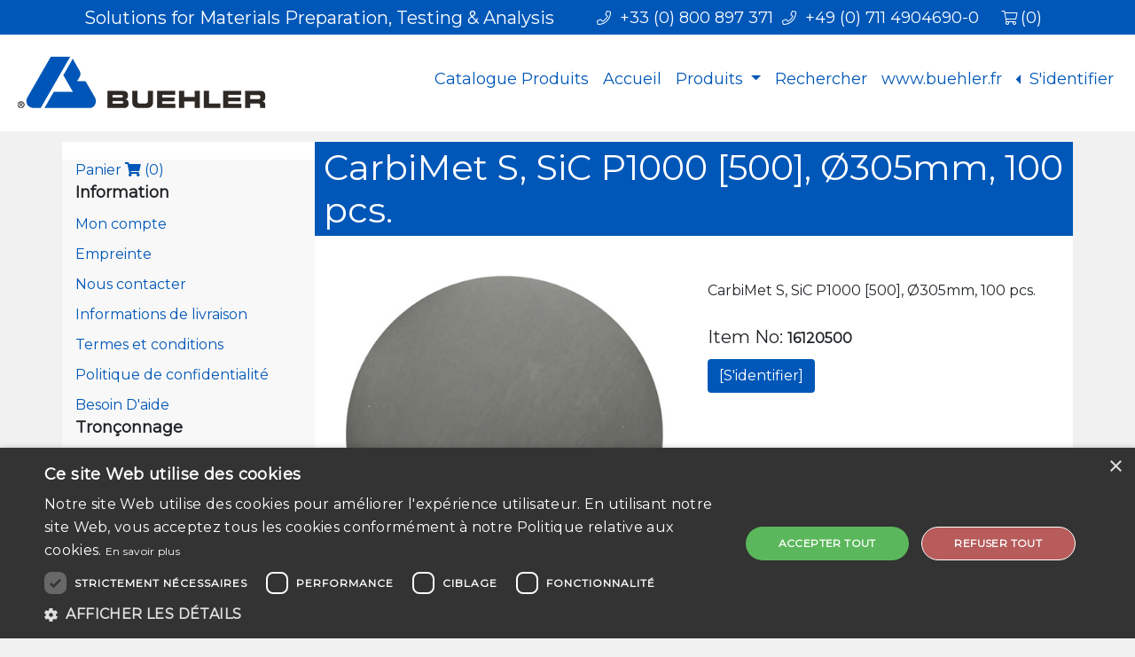

--- FILE ---
content_type: text/html; charset=UTF-8
request_url: https://www.metallographie.fr/product-information.php?pid=16120500
body_size: 6020
content:
<!DOCTYPE html>
<html>
<head>
	<!-- title and meta -->
	<meta content="text/html; charset=UTF-8" http-equiv="Content-Type" />
	<meta http-equiv="X-UA-Compatible" content="IE=edge">
	<meta name="viewport" content="width=device-width,initial-scale=1.0" />
	<meta name="RESOURCE-TYPE" content="DOCUMENT" />
	<meta name="REVISIT-AFTER" content="1 DAYS" />
	<meta name="RATING" content="GENERAL" />
	<meta name="ROBOTS" content="All" />
	<meta id="MetaRobots" name="ROBOTS" content="INDEX, FOLLOW" />
	<meta id="MetaCopyright" name="COPYRIGHT" content="www.metallographie.fr" />
	<!-- Favicon Code -->
	<link rel="apple-touch-icon" sizes="57x57" href="images/favicon/apple-icon-57x57.png">
	<link rel="apple-touch-icon" sizes="60x60" href="images/favicon/apple-icon-60x60.png">
	<link rel="apple-touch-icon" sizes="72x72" href="images/favicon/apple-icon-72x72.png">
	<link rel="apple-touch-icon" sizes="76x76" href="images/favicon/apple-icon-76x76.png">
	<link rel="apple-touch-icon" sizes="114x114" href="images/favicon/apple-icon-114x114.png">
	<link rel="apple-touch-icon" sizes="120x120" href="images/favicon/apple-icon-120x120.png">
	<link rel="apple-touch-icon" sizes="144x144" href="images/favicon/apple-icon-144x144.png">
	<link rel="apple-touch-icon" sizes="152x152" href="images/favicon/apple-icon-152x152.png">
	<link rel="apple-touch-icon" sizes="180x180" href="images/favicon/apple-icon-180x180.png">
	<link rel="icon" type="image/png" sizes="192x192"  href="images/favicon/android-icon-192x192.png">
	<link rel="icon" type="image/png" sizes="32x32" href="images/favicon/favicon-32x32.png">
	<link rel="icon" type="image/png" sizes="96x96" href="images/favicon/favicon-96x96.png">
	<link rel="icon" type="image/png" sizes="16x16" href="images/favicon/favicon-16x16.png">
	<link rel="manifest" href="images/favicon/manifest.json">
	<!-- sitelock verification -->
	<meta name="sitelock-site-verification" content="2481" />
	<!-- /site lock verification -->
	<meta name="msapplication-TileColor" content="">
	<meta name="msapplication-TileImage" content="images/favicon/ms-icon-144x144.png">
	<meta name="theme-color" content="">
	<!-- End Favicon Code -->
	<meta name="description" content="CarbiMet S and MicroCut S are abrasive grinding surfaces that have been enhanced with a backing compatible with the Apex S Carrier Film. As the abrasive surface is identical, seamless integration into our customers’ preparation methods is assured." />
	<meta name="keywords" content="CarbiMet S and MicroCut S are abrasive grinding surfaces that have been enhanced with a backing compatible with the Apex S Carrier Film. As the abrasive surface is identical, seamless integration into our customers’ preparation methods is assured." />
	<link rel="canonical" href="https://www.metallographie.fr/product-information.php?pid=16120500"/>
	<link rel="alternate" hreflang="x-default" href="https://www.metallographie.fr/product-information.php?pid=16120500"/>
	<title>CarbiMet S, SiC P1000 [500], Ø305mm, 100 pcs.</title>
	<!--[if lt IE 9]>
        <script src="https://oss.maxcdn.com/libs/html5shiv/3.7.0/html5shiv.js"></script>
        <script src="https://oss.maxcdn.com/libs/respond.js/1.4.2/respond.min.js"></script>
<![endif]-->
	<!-- Latest Bootstrap min.CSS -->
	<link rel="stylesheet" href="https://stackpath.bootstrapcdn.com/bootstrap/4.3.1/css/bootstrap.min.css" integrity="sha384-ggOyR0iXCbMQv3Xipma34MD+dH/1fQ784/j6cY/iJTQUOhcWr7x9JvoRxT2MZw1T" crossorigin="anonymous">
<!-- 
	<link rel="stylesheet" href="https://maxcdn.bootstrapcdn.com/bootstrap/3.3.7/css/bootstrap.min.css" integrity="sha384-BVYiiSIFeK1dGmJRAkycuHAHRg32OmUcww7on3RYdg4Va+PmSTsz/K68vbdEjh4u" crossorigin="anonymous">
 -->
	<!-- FontAwesome fremwork main css -->
	<link rel="stylesheet" href="https://pro.fontawesome.com/releases/v5.8.1/css/all.css" integrity="sha384-Bx4pytHkyTDy3aJKjGkGoHPt3tvv6zlwwjc3iqN7ktaiEMLDPqLSZYts2OjKcBx1" crossorigin="anonymous">
	<!-- main css file -->
	<link rel="stylesheet" href="assets/css/style.css?v=1769411728">
	<!-- /main css file -->	
	<!-- Lightbox 2.7.1 code --> 
	<link href="assets/lightbox2.7.1/css/lightbox.css" rel="stylesheet" />
	<script>
		function init() {
			window.addEventListener('scroll', function(e){
				var distanceY = window.pageYOffset || document.documentElement.scrollTop,
				shrinkOn = 80,
				header = document.querySelector(".navbar");
				if (distanceY > shrinkOn) {
					classie.add(header,"smaller");
					$("#im-one").removeClass("show-me");
					$("#im-one").addClass("hide-me");
					$("#im-two").removeClass("hide-me");
					$("#im-two").addClass("show-me");
					$(".navbar").removeClass("pos-relative");
				} else {
					if (classie.has(header,"smaller")) {
						classie.remove(header,"smaller");
					}
					$("#im-one").removeClass("hide-me");
					$("#im-one").addClass("show-me");
					$("#im-two").removeClass("show-me");
					$("#im-two").addClass("hide-me");
					$(".navbar").addClass("pos-relative");
				}
			});
		}
		window.onload = init();
	</script>
	<!-- Google Tag Manager -->
	<script>(function(w,d,s,l,i){w[l]=w[l]||[];w[l].push({'gtm.start':
	new Date().getTime(),event:'gtm.js'});var f=d.getElementsByTagName(s)[0],
	j=d.createElement(s),dl=l!='dataLayer'?'&l='+l:'';j.async=true;j.src=
	'https://www.googletagmanager.com/gtm.js?id='+i+dl;f.parentNode.insertBefore(j,f);
	})(window,document,'script','dataLayer','GTM-KFXPWJL');</script>
	<!-- End Google Tag Manager -->
	<!-- Cookie Consent -->
	<script type="text/javascript" charset="UTF-8" src="//cdn.cookie-script.com/s/629b46bf4468118783d283dc71c59ccb.js"></script>
	<!-- /Cookie Consent -->
</head><body>
<!-- Google Tag Manager (noscript) -->
<noscript><iframe src="https://www.googletagmanager.com/ns.html?id=GTM-KFXPWJL"
height="0" width="0" style="display:none;visibility:hidden"></iframe></noscript>
<!-- End Google Tag Manager (noscript) -->
<a href="javascript:" id="return-to-top"><i class="fas fa-chevron-up"></i></a>
<!-- 
<div id="loading">
	<div id="loading-center">
		<div id="loading-center-absolute">
			<div class="object" id="object_four"></div>
			<div class="object" id="object_three"></div>
			<div class="object" id="object_two"></div>
			<div class="object" id="object_one"></div>
		</div>
	</div>
</div>
 -->
<div class="stay">
	<div class="above-navbar">
		<div class="container">
			<div class="fl-right">
				<div class="flr-text">
					<i class="fal fa-phone"></i>&nbsp;&nbsp;+33 (0) 800 897 371&nbsp;&nbsp;<span class="disappear"><i class="fal fa-phone" aria-hidden="true"></i>&nbsp;&nbsp;+49 (0) 711 4904690-0&nbsp;&nbsp;</span>
					<a href="cart.php">
						<i class="fal fa-shopping-cart"></i>&nbsp;<span class="cartnum">(0)</span>
					</a>
				</div>
			</div>
			<div class="fl-left disappear">
				<div class="fll-text">
					Solutions for Materials Preparation, Testing & Analysis
				</div>
			</div>
		</div>
	</div>
	<nav class="navbar fixed-top navbar-expand-lg" role="navigation">
		<button type="button" class="custom-toggler navbar-toggler" data-toggle="collapse" data-target="#nav-content" aria-controls="nav-content" aria-expanded="false" aria-label="Toggle navigation">
			<span class="navbar-toggler-icon"></span>
		</button>
		<div id="logo">
			<a href="/" class="navbar-brand">
				<img id="im-one" class="show-me img-fluid" src="images/logos/80thAnniversary.png" title="Buehler 80th Anniversary Logo" alt="Buehler 80th Anniversary Logo"/>
			</a>
			<a href="/" class="navbar-brand">
				<img id="im-two" class="hide-me img-thirty-fluid" src="images/logos/4C-RGB-BuehlerSymbol.png" title="Buehler Logo" alt="Buehler Logo"/>
			</a>
		</div>
		<div class="collapse navbar-collapse justify-content-end" id="nav-content">
			<ul class="navbar-nav">
				<li class="nav-item">
					<a class="nav-link" href="https://www.calameo.com/buehler/read/006393291fe4b6254a1b2" target="_blank">
						Catalogue Produits
					</a>
				</li>
				<li class="nav-item">
					<a class="page-scroll nav-link" href="/">
						Accueil
					</a>
				</li>
				<li class="nav-item dropdown">
					<a class="nav-link dropdown-toggle" href="#" id="navbarDropdownMenuLink" data-toggle="dropdown" aria-haspopup="true" aria-expanded="false">
						Produits
					</a>
					<ul class="dropdown-menu" aria-labelledby="navbarDropdownMenuLink">
						<li>
							<a class="dropdown-item" href="tronconnage.php">Tronçonnage</a>
							<hr />
						</li>
						<li>
							<a class="dropdown-item" href="enrobage.php">Enrobage</a>
							<hr />
						</li>
						<li>
							<a class="dropdown-item" href="rodage-et-polissage.php">Rodage et Polissage</a>
							<hr />
						</li>
						<li>
							<a class="dropdown-item" href="hardness-testing.php">Essai de Dureté</a>
							<hr />
						</li>
						<li>
							<a class="dropdown-item" href="produits-divers.php">Produits divers</a>
						</li>
					</ul>
				</li>
				<li class="nav-item">
					<a class="page-scroll nav-link" href="rechercher.php">
						Rechercher
					</a>
				</li>
				<li class="nav-item">
					<a class="page-scroll nav-link" href="https://www.buehler.com/fr/">
						www.buehler.fr
					</a>
				</li>
				<li class="nav-item dropdown dropleft">
								<a class="nav-link dropdown-toggle" href="#" id="navbarDropdownMenuLink" data-toggle="dropdown" aria-haspopup="true" aria-expanded="false">
									S&#39;identifier
								</a>
								<ul class="dropdown-menu" aria-labelledby="navbarDropdownMenuLink">
									<li>
										<a class="page-scroll nav-link" href="login.php">
											S&#39;identifier
										</a>
									</li>
									<li>
										<a class="dropdown-item" href="registre.php">
											Registre
										</a>
									</li>
								</ul>
							</li>			</ul>
		</div> 
		<!--- END CONTAINER -->
	</nav>
</div><div id="homepage">
	<div class="container bg-white">
		<div class="row">
			<div class="col-lg-3 col-sm-12 whitebg">
				<ul class="plist">
					<a href="cart.php">
 		Panier <i class="fa fa-shopping-cart" aria-hidden="true"></i>&nbsp;<span class="cartnum">(0)</span>
 	</a>
 	
 	<div class="font-18b">
 		Information
 	</div>
 	<li class="mt-10">
		<a href="account-details.php">
			Mon compte
		</a>
	</li>
	<li class="mt-10">
		<a href="company-details.php">
			Empreinte
		</a>
	</li>
	<li class="mt-10">
		<a href="contactez-nous.php">
			Nous contacter
		</a>
	</li>
	<li class="mt-10">
		<a href="informations-de-livraison.php">
			Informations de livraison
		</a>
	</li>
	<li class="mt-10">
		<a href="termes-conditions-de-vente.php">
			Termes et conditions
		</a>
	</li>
	<li class="mt-10">
		<a href="politique-de-confidentialite.php">
			Politique de confidentialité
		</a>
	</li>
	<li class="mt-10">
		<a href="aidez-moi.php">
			Besoin D&#39;aide
		</a>
	</li>
	<div class="font-18b">
		Tronçonnage
	</div>
	<li class="mt-10">
						<a href="product-list.php?pid=2">Consommables de tronçonnage</a>
					</li><li class="mt-10">
						<a href="product-list.php?pid=5">Consommables pour tronçonnage abrasif (arbre de 32 mm)</a>
					</li><li class="mt-10">
						<a href="product-list.php?pid=14">Accessoires et consommables pour tronçonneuse de précision (arbre de 12,7 mm)</a>
					</li><li class="mt-10">
						<a href="product-list.php?pid=139">Recirculation Systems</a>
					</li><li class="mt-10">
						<a href="product-list.php?pid=140">Precision Blades</a>
					</li><br />
	<div class="font-18b">
		Enrobage
	</div>
	<li class="mt-10">
						<a href="product-list.php?pid=23">Enrobage à froid</a>
					</li><br />
	<li class="mt-10">
						<a href="product-list.php?pid=20">Enrobage à chaud</a>
					</li><br />
	<div class="font-18b">
		Pré-polissage et Polissage
	</div>
	<li class="mt-10">
						<a href="product-list.php?pid=29">Consommables de meulage et polissage – systèmes magnétiques et APEX</a>
					</li><li class="mt-10">
						<a href="product-list.php?pid=39">Consommables de polissage et papiers abrasifs</a>
					</li><li class="mt-10">
						<a href="product-list.php?pid=61">Suspensions et pâtes de polissages diamantées</a>
					</li><li class="mt-10">
						<a href="product-list.php?pid=70">Suspensions de polissage final</a>
					</li><li class="mt-10">
						<a href="product-list.php?pid=75">Draps de polissage</a>
					</li><li class="mt-10">
						<a href="product-list.php?pid=79">Consommables de polissage pour MiniMet 1000</a>
					</li><li class="mt-10">
						<a href="product-list.php?pid=145">Grinding & Polishing Miscellaneous </a>
					</li><br />
	<div class="font-18b">
		Essai de Dureté<br />
		<div class="font-16b">
			Blocs étalon
		</div>
	</div>
	<li class="mt-10">
						<a href="product-list.php?pid=99">Blocs étalon Wilson Vickers & Knoop</a>
					</li>
	<li class="mt-10">
						<a href="product-list.php?pid=110">Blocs étalon Wilson Brinell</a>
					</li>
	<li class="mt-10">
						<a href="product-list.php?pid=120">Blocs étalon Wilson Rockwell</a>
					</li><br />
	<div class="font-18b">
		Divers
	</div>
	<li class="mt-10">
						<a href="product-list.php?pid=88">Disques abrasifs FibrMet & Films de Rodage diamant UltraPep</a>
					</li><li class="mt-10">
						<a href="product-list.php?pid=91">Accessoires de pétrographie</a>
					</li>				</ul>
			</div>
			<div class="col-lg-9 col-sm-12">
				<div class="row">
					<h1 class="prod-info-head">
						CarbiMet S, SiC P1000 [500], Ø305mm, 100 pcs.					</h1>
				</div>
				<div class="row">
					<div class="col-lg-12">
							<div class="row mt-25">
								<div class="col-lg-6 col-md-6 col-sm-12">
									<img src="images/products/16-12-0500_carbimet-s-12in-500p1000.jpg" class="img-fluid" alt="CarbiMet S, SiC P1000 [500], Ø305mm, 100 pcs." title="CarbiMet S, SiC P1000 [500], Ø305mm, 100 pcs." />
								</div>
								<div class="col-lg-6 col-md-6 col-sm-12">
									<div class="mt-25">
										CarbiMet S, SiC P1000 [500], Ø305mm, 100 pcs.
									</div>
									<div class="mt-25 font-20">
										Item No: <b>16120500</b>
									</div>
									<div class="mt-10 font-20 red">
										<a href="login.php?page=product-information.php?pid=16120500">
									<button type="submit" class="btn bblue cwhite">
										[S&#39identifier]
									</button>
								</a>
									</div>
									<div class="mt-10">
										
									</div>
									<div class="mt-25">					
                						<!-- Go to www.addthis.com/dashboard to customize your tools -->
                						<div class="addthis_inline_share_toolbox"></div>
									</div>
								</div>
							</div>
							<div class="row mt-50">
								<div class="col-lg-12">
									<div class="mt-25">
										<h2 class="prod-info-head">
											Vue d&#39;ensemble
										</h2>
									</div>
									<div class="mt-25">
										CarbiMet S and MicroCut S are abrasive grinding surfaces that have been enhanced with a backing compatible with the Apex S Carrier Film. As the abrasive surface is identical, seamless integration into our customers’ preparation methods is assured.
									</div>
									<div class="mt-25">
										<h2 class="prod-info-head">
											Caractéristiques
										</h2>
										<div class="mt-25">
											<div class="table">
												<table class="table">
													<thead>
														<tr>
															<th>
																La description
															</th>
															<th>
																Spécification
															</th>
														</tr>
													</thead>
													<tbody>
														<tr>
						<td>
							Carbure de silicium<br />Apex S<br />305 mm [12 po]<br />500 [P1000]<br />CarbiMet
						</td>
						<td>
							Carbure de silicium<br />Apex S<br />305 mm [12 po]<br />500 [P1000]<br />CarbiMet
						</td>
					</tr>
													</tbody>
												</table>
											</div>
										</div>
									</div>
								</div>
							</div>
						</div>				</div>
			</div>
		</div>
	</div>
</div>
<div class="foot">
	<div class="footer">
		<div class="footer-top">
			<ul class="footer-menu">
				<li>
					<a href="cart.php">
						Panier
					</a>
				</li>
				<li>
					<a href="account-details.php">
						Liste de courses
					</a>
				</li>
				<li>
					<a href="https://www.buehler.com/contact-us-france.php" target="_blank">
						Contactez-nous
					</a>
				</li>
				<li>
					<a href="company-details.php">
						Empreinte
					</a>
				</li>
				<li>
					<a href="https://www.buehler.com/assets/PDF/France/CFR-55151-Innovate-Impressum-RAY-review.pdf" target="_blank">
						Politique de confidentialité
					</a>
				</li>
				<li>
					<a href="reset-password.php">
						Réinitialiser le mot de passe
					</a>
				</li>
			</ul>
		</div>
		<div class="footer-second">
			Nos prix s'entendent sans TVA et sans frais d'expédition (voir <a href="informations-de-livraison.php">Informations sur la livraison</a>)<br />
			Téléphone: 0 800 897 371  Fax: +49 (0) 711 4904690-13  <span class="green">NUMERO VERT à partir de la France: 0 800 897 371</span><br />
			ITW Test & Measurement GmbH<br>Meisenweg 35 | 70771<br> Leinfelden-Echterdingen, Germany<br />
			&copy; 2026 - <a href="https://www.buehler.com/fr/" target="_blank">https://www.buehler.com/fr/</a>		</div>
	</div>
</div><!-- Latest compiled and minified JavaScript -->
<script src="https://code.jquery.com/jquery-3.4.0.js" integrity="sha256-DYZMCC8HTC+QDr5QNaIcfR7VSPtcISykd+6eSmBW5qo=" crossorigin="anonymous"></script>
<!-- 
<script src="https://code.jquery.com/jquery-3.3.1.slim.min.js" integrity="sha384-q8i/X+965DzO0rT7abK41JStQIAqVgRVzpbzo5smXKp4YfRvH+8abtTE1Pi6jizo" crossorigin="anonymous"></script>
 -->
 <script src="https://cdnjs.cloudflare.com/ajax/libs/tether/1.2.0/js/tether.min.js" integrity="sha384-Plbmg8JY28KFelvJVai01l8WyZzrYWG825m+cZ0eDDS1f7d/js6ikvy1+X+guPIB" crossorigin="anonymous"></script>
<script src="https://cdnjs.cloudflare.com/ajax/libs/popper.js/1.14.7/umd/popper.min.js" integrity="sha384-UO2eT0CpHqdSJQ6hJty5KVphtPhzWj9WO1clHTMGa3JDZwrnQq4sF86dIHNDz0W1" crossorigin="anonymous"></script>
<script src="https://stackpath.bootstrapcdn.com/bootstrap/4.3.1/js/bootstrap.min.js" integrity="sha384-JjSmVgyd0p3pXB1rRibZUAYoIIy6OrQ6VrjIEaFf/nJGzIxFDsf4x0xIM+B07jRM" crossorigin="anonymous"></script>
<!-- Main js file that contents all jQuery plugins activation. -->
<script src="assets/lightbox2.7.1/js/lightbox.min.js"></script>
<script src="assets/js/classie.js"></script>
<!-- Go to www.addthis.com/dashboard to customize your tools -->
<script type="text/javascript" src="//s7.addthis.com/js/300/addthis_widget.js#pubid=ra-5a578cca4d493887"></script>
<script>
$(document).ready(function(){
  // Add smooth scrolling to all links
  $("#one, #two, #three, #four, #five, #six, #seven, #eight, #nine, #ten, #eleven, #twelve, #thirteen, #fourteen, #fifteen, #sixteen, #seventeen, #eighteen, #ninteen, #twenty, #twentyone").on('click', function(event) {

    // Make sure this.hash has a value before overriding default behavior
    if (this.hash !== "") {
      // Prevent default anchor click behavior
      event.preventDefault();

    // Store hash
    var hash = this.hash;
	var $this           = $(this);
    var elAttr		= $this.attr('href');
	var offset		= ($this.attr('data-offset') ? $this.attr('data-offset') : 0);
	var fixedTop	= $('.navbar.fixed-top');
    if (fixedTop && fixedTop.length){
		offset = fixedTop.outerHeight();
    }
      // Using jQuery's animate() method to add smooth page scroll
      // The optional number (800) specifies the number of milliseconds it takes to scroll to the specified area
      $('html, body').animate({
        scrollTop: $(elAttr).offset().top - offset
      }, 800, function(){

        // Add hash (#) to URL when done scrolling (default click behavior)
       // window.location.hash = hash;
      });
    } // End if
  });
});

// tooltip
$(document).ready(function () {
  $('[data-toggle="tooltip"]').tooltip();
});

// ======== SCROLL TO TOP ========
$(window).scroll(function() {
	if ($(this).scrollTop() >= 450) {
		$('#return-to-top').fadeIn(200);
	} else {
		$('#return-to-top').fadeOut(200);
	}
});
$('#return-to-top').click(function() {
	$('body,html').animate({
		scrollTop : 0
	}, 500);
});

$(window).on('scroll', function() {
	var menuTop = $('.menu-top');
	if ($(this).scrollTop() > 100) {
		menuTop.addClass('menu-shrink');
	} else {
		menuTop.removeClass('menu-shrink');
	}
});			
	
$(document).on('click','.navbar-collapse.in',function(e) {
	if( $(e.target).is('a') && $(e.target).attr('class') != 'dropdown-toggle' ) {
		$(this).collapse('hide');
	}
});

$('.carousel').carousel()
</script>
</body>
</html>